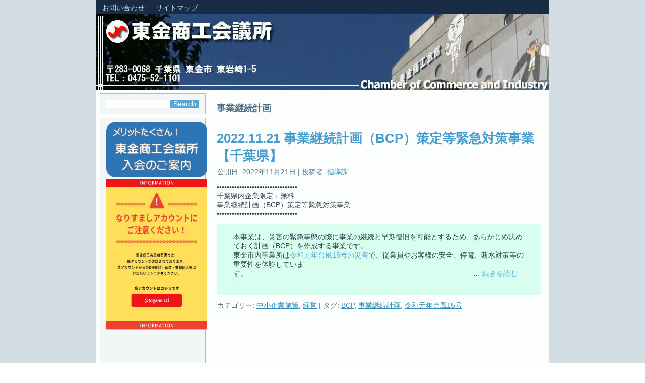

--- FILE ---
content_type: text/html; charset=UTF-8
request_url: http://www.togane-cci.or.jp/tag/%E4%BA%8B%E6%A5%AD%E7%B6%99%E7%B6%9A%E8%A8%88%E7%94%BB/
body_size: 11344
content:
<!DOCTYPE html>
<html lang="ja">
<head>
<meta charset="UTF-8" />
<!-- Created by Artisteer v4.3.0.60745 -->
<meta name="viewport" content="initial-scale = 1.0, maximum-scale = 1.0, user-scalable = no, width = device-width" />
<!--[if lt IE 9]><script src="/html5.js"></script><![endif]-->

<link rel="stylesheet" href="http://www.togane-cci.or.jp/wp-content/themes/cci_blue2015/style.css" media="screen" />
<link rel="pingback" href="http://www.togane-cci.or.jp/xmlrpc.php" />
<title>事業継続計画 &#8211; 東金商工会議所</title>
<meta name='robots' content='max-image-preview:large' />
<link rel="alternate" type="application/rss+xml" title="東金商工会議所 &raquo; フィード" href="http://www.togane-cci.or.jp/feed/" />
<link rel="alternate" type="application/rss+xml" title="東金商工会議所 &raquo; コメントフィード" href="http://www.togane-cci.or.jp/comments/feed/" />
<link rel="alternate" type="application/rss+xml" title="東金商工会議所 &raquo; 事業継続計画 タグのフィード" href="http://www.togane-cci.or.jp/tag/%e4%ba%8b%e6%a5%ad%e7%b6%99%e7%b6%9a%e8%a8%88%e7%94%bb/feed/" />
<script type="text/javascript">
/* <![CDATA[ */
window._wpemojiSettings = {"baseUrl":"https:\/\/s.w.org\/images\/core\/emoji\/15.0.3\/72x72\/","ext":".png","svgUrl":"https:\/\/s.w.org\/images\/core\/emoji\/15.0.3\/svg\/","svgExt":".svg","source":{"concatemoji":"http:\/\/www.togane-cci.or.jp\/wp-includes\/js\/wp-emoji-release.min.js?ver=6.5.7"}};
/*! This file is auto-generated */
!function(i,n){var o,s,e;function c(e){try{var t={supportTests:e,timestamp:(new Date).valueOf()};sessionStorage.setItem(o,JSON.stringify(t))}catch(e){}}function p(e,t,n){e.clearRect(0,0,e.canvas.width,e.canvas.height),e.fillText(t,0,0);var t=new Uint32Array(e.getImageData(0,0,e.canvas.width,e.canvas.height).data),r=(e.clearRect(0,0,e.canvas.width,e.canvas.height),e.fillText(n,0,0),new Uint32Array(e.getImageData(0,0,e.canvas.width,e.canvas.height).data));return t.every(function(e,t){return e===r[t]})}function u(e,t,n){switch(t){case"flag":return n(e,"\ud83c\udff3\ufe0f\u200d\u26a7\ufe0f","\ud83c\udff3\ufe0f\u200b\u26a7\ufe0f")?!1:!n(e,"\ud83c\uddfa\ud83c\uddf3","\ud83c\uddfa\u200b\ud83c\uddf3")&&!n(e,"\ud83c\udff4\udb40\udc67\udb40\udc62\udb40\udc65\udb40\udc6e\udb40\udc67\udb40\udc7f","\ud83c\udff4\u200b\udb40\udc67\u200b\udb40\udc62\u200b\udb40\udc65\u200b\udb40\udc6e\u200b\udb40\udc67\u200b\udb40\udc7f");case"emoji":return!n(e,"\ud83d\udc26\u200d\u2b1b","\ud83d\udc26\u200b\u2b1b")}return!1}function f(e,t,n){var r="undefined"!=typeof WorkerGlobalScope&&self instanceof WorkerGlobalScope?new OffscreenCanvas(300,150):i.createElement("canvas"),a=r.getContext("2d",{willReadFrequently:!0}),o=(a.textBaseline="top",a.font="600 32px Arial",{});return e.forEach(function(e){o[e]=t(a,e,n)}),o}function t(e){var t=i.createElement("script");t.src=e,t.defer=!0,i.head.appendChild(t)}"undefined"!=typeof Promise&&(o="wpEmojiSettingsSupports",s=["flag","emoji"],n.supports={everything:!0,everythingExceptFlag:!0},e=new Promise(function(e){i.addEventListener("DOMContentLoaded",e,{once:!0})}),new Promise(function(t){var n=function(){try{var e=JSON.parse(sessionStorage.getItem(o));if("object"==typeof e&&"number"==typeof e.timestamp&&(new Date).valueOf()<e.timestamp+604800&&"object"==typeof e.supportTests)return e.supportTests}catch(e){}return null}();if(!n){if("undefined"!=typeof Worker&&"undefined"!=typeof OffscreenCanvas&&"undefined"!=typeof URL&&URL.createObjectURL&&"undefined"!=typeof Blob)try{var e="postMessage("+f.toString()+"("+[JSON.stringify(s),u.toString(),p.toString()].join(",")+"));",r=new Blob([e],{type:"text/javascript"}),a=new Worker(URL.createObjectURL(r),{name:"wpTestEmojiSupports"});return void(a.onmessage=function(e){c(n=e.data),a.terminate(),t(n)})}catch(e){}c(n=f(s,u,p))}t(n)}).then(function(e){for(var t in e)n.supports[t]=e[t],n.supports.everything=n.supports.everything&&n.supports[t],"flag"!==t&&(n.supports.everythingExceptFlag=n.supports.everythingExceptFlag&&n.supports[t]);n.supports.everythingExceptFlag=n.supports.everythingExceptFlag&&!n.supports.flag,n.DOMReady=!1,n.readyCallback=function(){n.DOMReady=!0}}).then(function(){return e}).then(function(){var e;n.supports.everything||(n.readyCallback(),(e=n.source||{}).concatemoji?t(e.concatemoji):e.wpemoji&&e.twemoji&&(t(e.twemoji),t(e.wpemoji)))}))}((window,document),window._wpemojiSettings);
/* ]]> */
</script>
<style id='wp-emoji-styles-inline-css' type='text/css'>

	img.wp-smiley, img.emoji {
		display: inline !important;
		border: none !important;
		box-shadow: none !important;
		height: 1em !important;
		width: 1em !important;
		margin: 0 0.07em !important;
		vertical-align: -0.1em !important;
		background: none !important;
		padding: 0 !important;
	}
</style>
<link rel='stylesheet' id='wp-block-library-css' href='http://www.togane-cci.or.jp/wp-includes/css/dist/block-library/style.min.css?ver=6.5.7' type='text/css' media='all' />
<style id='classic-theme-styles-inline-css' type='text/css'>
/*! This file is auto-generated */
.wp-block-button__link{color:#fff;background-color:#32373c;border-radius:9999px;box-shadow:none;text-decoration:none;padding:calc(.667em + 2px) calc(1.333em + 2px);font-size:1.125em}.wp-block-file__button{background:#32373c;color:#fff;text-decoration:none}
</style>
<style id='global-styles-inline-css' type='text/css'>
body{--wp--preset--color--black: #000000;--wp--preset--color--cyan-bluish-gray: #abb8c3;--wp--preset--color--white: #ffffff;--wp--preset--color--pale-pink: #f78da7;--wp--preset--color--vivid-red: #cf2e2e;--wp--preset--color--luminous-vivid-orange: #ff6900;--wp--preset--color--luminous-vivid-amber: #fcb900;--wp--preset--color--light-green-cyan: #7bdcb5;--wp--preset--color--vivid-green-cyan: #00d084;--wp--preset--color--pale-cyan-blue: #8ed1fc;--wp--preset--color--vivid-cyan-blue: #0693e3;--wp--preset--color--vivid-purple: #9b51e0;--wp--preset--gradient--vivid-cyan-blue-to-vivid-purple: linear-gradient(135deg,rgba(6,147,227,1) 0%,rgb(155,81,224) 100%);--wp--preset--gradient--light-green-cyan-to-vivid-green-cyan: linear-gradient(135deg,rgb(122,220,180) 0%,rgb(0,208,130) 100%);--wp--preset--gradient--luminous-vivid-amber-to-luminous-vivid-orange: linear-gradient(135deg,rgba(252,185,0,1) 0%,rgba(255,105,0,1) 100%);--wp--preset--gradient--luminous-vivid-orange-to-vivid-red: linear-gradient(135deg,rgba(255,105,0,1) 0%,rgb(207,46,46) 100%);--wp--preset--gradient--very-light-gray-to-cyan-bluish-gray: linear-gradient(135deg,rgb(238,238,238) 0%,rgb(169,184,195) 100%);--wp--preset--gradient--cool-to-warm-spectrum: linear-gradient(135deg,rgb(74,234,220) 0%,rgb(151,120,209) 20%,rgb(207,42,186) 40%,rgb(238,44,130) 60%,rgb(251,105,98) 80%,rgb(254,248,76) 100%);--wp--preset--gradient--blush-light-purple: linear-gradient(135deg,rgb(255,206,236) 0%,rgb(152,150,240) 100%);--wp--preset--gradient--blush-bordeaux: linear-gradient(135deg,rgb(254,205,165) 0%,rgb(254,45,45) 50%,rgb(107,0,62) 100%);--wp--preset--gradient--luminous-dusk: linear-gradient(135deg,rgb(255,203,112) 0%,rgb(199,81,192) 50%,rgb(65,88,208) 100%);--wp--preset--gradient--pale-ocean: linear-gradient(135deg,rgb(255,245,203) 0%,rgb(182,227,212) 50%,rgb(51,167,181) 100%);--wp--preset--gradient--electric-grass: linear-gradient(135deg,rgb(202,248,128) 0%,rgb(113,206,126) 100%);--wp--preset--gradient--midnight: linear-gradient(135deg,rgb(2,3,129) 0%,rgb(40,116,252) 100%);--wp--preset--font-size--small: 13px;--wp--preset--font-size--medium: 20px;--wp--preset--font-size--large: 36px;--wp--preset--font-size--x-large: 42px;--wp--preset--spacing--20: 0.44rem;--wp--preset--spacing--30: 0.67rem;--wp--preset--spacing--40: 1rem;--wp--preset--spacing--50: 1.5rem;--wp--preset--spacing--60: 2.25rem;--wp--preset--spacing--70: 3.38rem;--wp--preset--spacing--80: 5.06rem;--wp--preset--shadow--natural: 6px 6px 9px rgba(0, 0, 0, 0.2);--wp--preset--shadow--deep: 12px 12px 50px rgba(0, 0, 0, 0.4);--wp--preset--shadow--sharp: 6px 6px 0px rgba(0, 0, 0, 0.2);--wp--preset--shadow--outlined: 6px 6px 0px -3px rgba(255, 255, 255, 1), 6px 6px rgba(0, 0, 0, 1);--wp--preset--shadow--crisp: 6px 6px 0px rgba(0, 0, 0, 1);}:where(.is-layout-flex){gap: 0.5em;}:where(.is-layout-grid){gap: 0.5em;}body .is-layout-flex{display: flex;}body .is-layout-flex{flex-wrap: wrap;align-items: center;}body .is-layout-flex > *{margin: 0;}body .is-layout-grid{display: grid;}body .is-layout-grid > *{margin: 0;}:where(.wp-block-columns.is-layout-flex){gap: 2em;}:where(.wp-block-columns.is-layout-grid){gap: 2em;}:where(.wp-block-post-template.is-layout-flex){gap: 1.25em;}:where(.wp-block-post-template.is-layout-grid){gap: 1.25em;}.has-black-color{color: var(--wp--preset--color--black) !important;}.has-cyan-bluish-gray-color{color: var(--wp--preset--color--cyan-bluish-gray) !important;}.has-white-color{color: var(--wp--preset--color--white) !important;}.has-pale-pink-color{color: var(--wp--preset--color--pale-pink) !important;}.has-vivid-red-color{color: var(--wp--preset--color--vivid-red) !important;}.has-luminous-vivid-orange-color{color: var(--wp--preset--color--luminous-vivid-orange) !important;}.has-luminous-vivid-amber-color{color: var(--wp--preset--color--luminous-vivid-amber) !important;}.has-light-green-cyan-color{color: var(--wp--preset--color--light-green-cyan) !important;}.has-vivid-green-cyan-color{color: var(--wp--preset--color--vivid-green-cyan) !important;}.has-pale-cyan-blue-color{color: var(--wp--preset--color--pale-cyan-blue) !important;}.has-vivid-cyan-blue-color{color: var(--wp--preset--color--vivid-cyan-blue) !important;}.has-vivid-purple-color{color: var(--wp--preset--color--vivid-purple) !important;}.has-black-background-color{background-color: var(--wp--preset--color--black) !important;}.has-cyan-bluish-gray-background-color{background-color: var(--wp--preset--color--cyan-bluish-gray) !important;}.has-white-background-color{background-color: var(--wp--preset--color--white) !important;}.has-pale-pink-background-color{background-color: var(--wp--preset--color--pale-pink) !important;}.has-vivid-red-background-color{background-color: var(--wp--preset--color--vivid-red) !important;}.has-luminous-vivid-orange-background-color{background-color: var(--wp--preset--color--luminous-vivid-orange) !important;}.has-luminous-vivid-amber-background-color{background-color: var(--wp--preset--color--luminous-vivid-amber) !important;}.has-light-green-cyan-background-color{background-color: var(--wp--preset--color--light-green-cyan) !important;}.has-vivid-green-cyan-background-color{background-color: var(--wp--preset--color--vivid-green-cyan) !important;}.has-pale-cyan-blue-background-color{background-color: var(--wp--preset--color--pale-cyan-blue) !important;}.has-vivid-cyan-blue-background-color{background-color: var(--wp--preset--color--vivid-cyan-blue) !important;}.has-vivid-purple-background-color{background-color: var(--wp--preset--color--vivid-purple) !important;}.has-black-border-color{border-color: var(--wp--preset--color--black) !important;}.has-cyan-bluish-gray-border-color{border-color: var(--wp--preset--color--cyan-bluish-gray) !important;}.has-white-border-color{border-color: var(--wp--preset--color--white) !important;}.has-pale-pink-border-color{border-color: var(--wp--preset--color--pale-pink) !important;}.has-vivid-red-border-color{border-color: var(--wp--preset--color--vivid-red) !important;}.has-luminous-vivid-orange-border-color{border-color: var(--wp--preset--color--luminous-vivid-orange) !important;}.has-luminous-vivid-amber-border-color{border-color: var(--wp--preset--color--luminous-vivid-amber) !important;}.has-light-green-cyan-border-color{border-color: var(--wp--preset--color--light-green-cyan) !important;}.has-vivid-green-cyan-border-color{border-color: var(--wp--preset--color--vivid-green-cyan) !important;}.has-pale-cyan-blue-border-color{border-color: var(--wp--preset--color--pale-cyan-blue) !important;}.has-vivid-cyan-blue-border-color{border-color: var(--wp--preset--color--vivid-cyan-blue) !important;}.has-vivid-purple-border-color{border-color: var(--wp--preset--color--vivid-purple) !important;}.has-vivid-cyan-blue-to-vivid-purple-gradient-background{background: var(--wp--preset--gradient--vivid-cyan-blue-to-vivid-purple) !important;}.has-light-green-cyan-to-vivid-green-cyan-gradient-background{background: var(--wp--preset--gradient--light-green-cyan-to-vivid-green-cyan) !important;}.has-luminous-vivid-amber-to-luminous-vivid-orange-gradient-background{background: var(--wp--preset--gradient--luminous-vivid-amber-to-luminous-vivid-orange) !important;}.has-luminous-vivid-orange-to-vivid-red-gradient-background{background: var(--wp--preset--gradient--luminous-vivid-orange-to-vivid-red) !important;}.has-very-light-gray-to-cyan-bluish-gray-gradient-background{background: var(--wp--preset--gradient--very-light-gray-to-cyan-bluish-gray) !important;}.has-cool-to-warm-spectrum-gradient-background{background: var(--wp--preset--gradient--cool-to-warm-spectrum) !important;}.has-blush-light-purple-gradient-background{background: var(--wp--preset--gradient--blush-light-purple) !important;}.has-blush-bordeaux-gradient-background{background: var(--wp--preset--gradient--blush-bordeaux) !important;}.has-luminous-dusk-gradient-background{background: var(--wp--preset--gradient--luminous-dusk) !important;}.has-pale-ocean-gradient-background{background: var(--wp--preset--gradient--pale-ocean) !important;}.has-electric-grass-gradient-background{background: var(--wp--preset--gradient--electric-grass) !important;}.has-midnight-gradient-background{background: var(--wp--preset--gradient--midnight) !important;}.has-small-font-size{font-size: var(--wp--preset--font-size--small) !important;}.has-medium-font-size{font-size: var(--wp--preset--font-size--medium) !important;}.has-large-font-size{font-size: var(--wp--preset--font-size--large) !important;}.has-x-large-font-size{font-size: var(--wp--preset--font-size--x-large) !important;}
.wp-block-navigation a:where(:not(.wp-element-button)){color: inherit;}
:where(.wp-block-post-template.is-layout-flex){gap: 1.25em;}:where(.wp-block-post-template.is-layout-grid){gap: 1.25em;}
:where(.wp-block-columns.is-layout-flex){gap: 2em;}:where(.wp-block-columns.is-layout-grid){gap: 2em;}
.wp-block-pullquote{font-size: 1.5em;line-height: 1.6;}
</style>
<style id='akismet-widget-style-inline-css' type='text/css'>

			.a-stats {
				--akismet-color-mid-green: #357b49;
				--akismet-color-white: #fff;
				--akismet-color-light-grey: #f6f7f7;

				max-width: 350px;
				width: auto;
			}

			.a-stats * {
				all: unset;
				box-sizing: border-box;
			}

			.a-stats strong {
				font-weight: 600;
			}

			.a-stats a.a-stats__link,
			.a-stats a.a-stats__link:visited,
			.a-stats a.a-stats__link:active {
				background: var(--akismet-color-mid-green);
				border: none;
				box-shadow: none;
				border-radius: 8px;
				color: var(--akismet-color-white);
				cursor: pointer;
				display: block;
				font-family: -apple-system, BlinkMacSystemFont, 'Segoe UI', 'Roboto', 'Oxygen-Sans', 'Ubuntu', 'Cantarell', 'Helvetica Neue', sans-serif;
				font-weight: 500;
				padding: 12px;
				text-align: center;
				text-decoration: none;
				transition: all 0.2s ease;
			}

			/* Extra specificity to deal with TwentyTwentyOne focus style */
			.widget .a-stats a.a-stats__link:focus {
				background: var(--akismet-color-mid-green);
				color: var(--akismet-color-white);
				text-decoration: none;
			}

			.a-stats a.a-stats__link:hover {
				filter: brightness(110%);
				box-shadow: 0 4px 12px rgba(0, 0, 0, 0.06), 0 0 2px rgba(0, 0, 0, 0.16);
			}

			.a-stats .count {
				color: var(--akismet-color-white);
				display: block;
				font-size: 1.5em;
				line-height: 1.4;
				padding: 0 13px;
				white-space: nowrap;
			}
		
</style>
<link rel='stylesheet' id='wp-pagenavi-css' href='http://www.togane-cci.or.jp/wp-content/plugins/wp-pagenavi/pagenavi-css.css?ver=2.70' type='text/css' media='all' />
<!--[if lte IE 7]>
<link rel='stylesheet' id='style.ie7.css-css' href='http://www.togane-cci.or.jp/wp-content/themes/cci_blue2015/style.ie7.css?ver=6.5.7' type='text/css' media='screen' />
<![endif]-->
<link rel='stylesheet' id='style.responsive.css-css' href='http://www.togane-cci.or.jp/wp-content/themes/cci_blue2015/style.responsive.css?ver=6.5.7' type='text/css' media='all' />
<script type="text/javascript" src="http://www.togane-cci.or.jp/wp-content/themes/cci_blue2015/jquery.js?ver=6.5.7" id="jquery-js"></script>
<script type="text/javascript" src="http://www.togane-cci.or.jp/wp-content/themes/cci_blue2015/jquery-migrate-1.1.1.js?ver=6.5.7" id="jquery_migrate-js"></script>
<script type="text/javascript" src="http://www.togane-cci.or.jp/wp-content/themes/cci_blue2015/script.js?ver=6.5.7" id="script.js-js"></script>
<script type="text/javascript" src="http://www.togane-cci.or.jp/wp-content/themes/cci_blue2015/script.responsive.js?ver=6.5.7" id="script.responsive.js-js"></script>
<link rel="https://api.w.org/" href="http://www.togane-cci.or.jp/wp-json/" /><link rel="alternate" type="application/json" href="http://www.togane-cci.or.jp/wp-json/wp/v2/tags/161" /><link rel="EditURI" type="application/rsd+xml" title="RSD" href="http://www.togane-cci.or.jp/xmlrpc.php?rsd" />
<style>
		#category-posts-7-internal ul {padding: 0;}
#category-posts-7-internal .cat-post-item img {max-width: initial; max-height: initial; margin: initial;}
#category-posts-7-internal .cat-post-author {margin-bottom: 0;}
#category-posts-7-internal .cat-post-thumbnail {margin: 5px 10px 5px 0;}
#category-posts-7-internal .cat-post-item:before {content: ""; clear: both;}
#category-posts-7-internal .cat-post-excerpt-more {display: inline-block;}
#category-posts-7-internal .cat-post-item {list-style: none; margin: 3px 0 10px; padding: 3px 0;}
#category-posts-7-internal .cat-post-current .cat-post-title {font-weight: bold; text-transform: uppercase;}
#category-posts-7-internal [class*=cat-post-tax] {font-size: 0.85em;}
#category-posts-7-internal [class*=cat-post-tax] * {display:inline-block;}
#category-posts-7-internal .cat-post-item a:after {content: ""; display: table;	clear: both;}
#category-posts-7-internal .cat-post-item .cat-post-title {overflow: hidden;text-overflow: ellipsis;white-space: initial;display: -webkit-box;-webkit-line-clamp: 2;-webkit-box-orient: vertical;padding-bottom: 0 !important;}
#category-posts-7-internal .cat-post-item a:after {content: ""; clear: both;}
#category-posts-7-internal .cat-post-thumbnail {display:block; float:left; margin:5px 10px 5px 0;}
#category-posts-7-internal .cat-post-crop {overflow:hidden;display:block;}
#category-posts-7-internal p {margin:5px 0 0 0}
#category-posts-7-internal li > div {margin:5px 0 0 0; clear:both;}
#category-posts-7-internal .dashicons {vertical-align:middle;}
#category-posts-7-internal .cat-post-thumbnail .cat-post-crop img {height: 150px;}
#category-posts-7-internal .cat-post-thumbnail .cat-post-crop img {width: 150px;}
#category-posts-7-internal .cat-post-thumbnail .cat-post-crop img {object-fit: cover; max-width: 100%; display: block;}
#category-posts-7-internal .cat-post-thumbnail .cat-post-crop-not-supported img {width: 100%;}
#category-posts-7-internal .cat-post-thumbnail {max-width:100%;}
#category-posts-7-internal .cat-post-item img {margin: initial;}
#category-posts-7 .categoryPosts-loadmore {text-align:center;margin-top:10px}
#category-posts-9-internal ul {padding: 0;}
#category-posts-9-internal .cat-post-item img {max-width: initial; max-height: initial; margin: initial;}
#category-posts-9-internal .cat-post-author {margin-bottom: 0;}
#category-posts-9-internal .cat-post-thumbnail {margin: 5px 10px 5px 0;}
#category-posts-9-internal .cat-post-item:before {content: ""; clear: both;}
#category-posts-9-internal .cat-post-excerpt-more {display: inline-block;}
#category-posts-9-internal .cat-post-item {list-style: none; margin: 3px 0 10px; padding: 3px 0;}
#category-posts-9-internal .cat-post-current .cat-post-title {font-weight: bold; text-transform: uppercase;}
#category-posts-9-internal [class*=cat-post-tax] {font-size: 0.85em;}
#category-posts-9-internal [class*=cat-post-tax] * {display:inline-block;}
#category-posts-9-internal .cat-post-item a:after {content: ""; display: table;	clear: both;}
#category-posts-9-internal .cat-post-item .cat-post-title {overflow: hidden;text-overflow: ellipsis;white-space: initial;display: -webkit-box;-webkit-line-clamp: 2;-webkit-box-orient: vertical;padding-bottom: 0 !important;}
#category-posts-9-internal .cat-post-item a:after {content: ""; clear: both;}
#category-posts-9-internal .cat-post-thumbnail {display:block; float:left; margin:5px 10px 5px 0;}
#category-posts-9-internal .cat-post-crop {overflow:hidden;display:block;}
#category-posts-9-internal p {margin:5px 0 0 0}
#category-posts-9-internal li > div {margin:5px 0 0 0; clear:both;}
#category-posts-9-internal .dashicons {vertical-align:middle;}
#category-posts-9-internal .cat-post-thumbnail .cat-post-crop img {height: 150px;}
#category-posts-9-internal .cat-post-thumbnail .cat-post-crop img {width: 150px;}
#category-posts-9-internal .cat-post-thumbnail .cat-post-crop img {object-fit: cover; max-width: 100%; display: block;}
#category-posts-9-internal .cat-post-thumbnail .cat-post-crop-not-supported img {width: 100%;}
#category-posts-9-internal .cat-post-thumbnail {max-width:100%;}
#category-posts-9-internal .cat-post-item img {margin: initial;}
#category-posts-9 .categoryPosts-loadmore {text-align:center;margin-top:10px}
#category-posts-18-internal ul {padding: 0;}
#category-posts-18-internal .cat-post-item img {max-width: initial; max-height: initial; margin: initial;}
#category-posts-18-internal .cat-post-author {margin-bottom: 0;}
#category-posts-18-internal .cat-post-thumbnail {margin: 5px 10px 5px 0;}
#category-posts-18-internal .cat-post-item:before {content: ""; clear: both;}
#category-posts-18-internal .cat-post-excerpt-more {display: inline-block;}
#category-posts-18-internal .cat-post-item {list-style: none; margin: 3px 0 10px; padding: 3px 0;}
#category-posts-18-internal .cat-post-current .cat-post-title {font-weight: bold; text-transform: uppercase;}
#category-posts-18-internal [class*=cat-post-tax] {font-size: 0.85em;}
#category-posts-18-internal [class*=cat-post-tax] * {display:inline-block;}
#category-posts-18-internal .cat-post-item a:after {content: ""; display: table;	clear: both;}
#category-posts-18-internal .cat-post-item .cat-post-title {overflow: hidden;text-overflow: ellipsis;white-space: initial;display: -webkit-box;-webkit-line-clamp: 2;-webkit-box-orient: vertical;padding-bottom: 0 !important;}
#category-posts-18-internal .cat-post-item a:after {content: ""; clear: both;}
#category-posts-18-internal .cat-post-thumbnail {display:block; float:left; margin:5px 10px 5px 0;}
#category-posts-18-internal .cat-post-crop {overflow:hidden;display:block;}
#category-posts-18-internal p {margin:5px 0 0 0}
#category-posts-18-internal li > div {margin:5px 0 0 0; clear:both;}
#category-posts-18-internal .dashicons {vertical-align:middle;}
#category-posts-18-internal .cat-post-thumbnail .cat-post-crop img {height: 150px;}
#category-posts-18-internal .cat-post-thumbnail .cat-post-crop img {width: 150px;}
#category-posts-18-internal .cat-post-thumbnail .cat-post-crop img {object-fit: cover; max-width: 100%; display: block;}
#category-posts-18-internal .cat-post-thumbnail .cat-post-crop-not-supported img {width: 100%;}
#category-posts-18-internal .cat-post-thumbnail {max-width:100%;}
#category-posts-18-internal .cat-post-item img {margin: initial;}
#category-posts-18 .categoryPosts-loadmore {text-align:center;margin-top:10px}
#category-posts-24-internal ul {padding: 0;}
#category-posts-24-internal .cat-post-item img {max-width: initial; max-height: initial; margin: initial;}
#category-posts-24-internal .cat-post-author {margin-bottom: 0;}
#category-posts-24-internal .cat-post-thumbnail {margin: 5px 10px 5px 0;}
#category-posts-24-internal .cat-post-item:before {content: ""; clear: both;}
#category-posts-24-internal .cat-post-excerpt-more {display: inline-block;}
#category-posts-24-internal .cat-post-item {list-style: none; margin: 3px 0 10px; padding: 3px 0;}
#category-posts-24-internal .cat-post-current .cat-post-title {font-weight: bold; text-transform: uppercase;}
#category-posts-24-internal [class*=cat-post-tax] {font-size: 0.85em;}
#category-posts-24-internal [class*=cat-post-tax] * {display:inline-block;}
#category-posts-24-internal .cat-post-item a:after {content: ""; display: table;	clear: both;}
#category-posts-24-internal .cat-post-item .cat-post-title {overflow: hidden;text-overflow: ellipsis;white-space: initial;display: -webkit-box;-webkit-line-clamp: 2;-webkit-box-orient: vertical;padding-bottom: 0 !important;}
#category-posts-24-internal .cat-post-item a:after {content: ""; clear: both;}
#category-posts-24-internal .cat-post-thumbnail {display:block; float:left; margin:5px 10px 5px 0;}
#category-posts-24-internal .cat-post-crop {overflow:hidden;display:block;}
#category-posts-24-internal p {margin:5px 0 0 0}
#category-posts-24-internal li > div {margin:5px 0 0 0; clear:both;}
#category-posts-24-internal .dashicons {vertical-align:middle;}
#category-posts-24-internal .cat-post-thumbnail .cat-post-crop img {height: 150px;}
#category-posts-24-internal .cat-post-thumbnail .cat-post-crop img {width: 150px;}
#category-posts-24-internal .cat-post-thumbnail .cat-post-crop img {object-fit: cover; max-width: 100%; display: block;}
#category-posts-24-internal .cat-post-thumbnail .cat-post-crop-not-supported img {width: 100%;}
#category-posts-24-internal .cat-post-thumbnail {max-width:100%;}
#category-posts-24-internal .cat-post-item img {margin: initial;}
#category-posts-24 .categoryPosts-loadmore {text-align:center;margin-top:10px}
#category-posts-25-internal ul {padding: 0;}
#category-posts-25-internal .cat-post-item img {max-width: initial; max-height: initial; margin: initial;}
#category-posts-25-internal .cat-post-author {margin-bottom: 0;}
#category-posts-25-internal .cat-post-thumbnail {margin: 5px 10px 5px 0;}
#category-posts-25-internal .cat-post-item:before {content: ""; clear: both;}
#category-posts-25-internal .cat-post-excerpt-more {display: inline-block;}
#category-posts-25-internal .cat-post-item {list-style: none; margin: 3px 0 10px; padding: 3px 0;}
#category-posts-25-internal .cat-post-current .cat-post-title {font-weight: bold; text-transform: uppercase;}
#category-posts-25-internal [class*=cat-post-tax] {font-size: 0.85em;}
#category-posts-25-internal [class*=cat-post-tax] * {display:inline-block;}
#category-posts-25-internal .cat-post-item a:after {content: ""; display: table;	clear: both;}
#category-posts-25-internal .cat-post-item .cat-post-title {overflow: hidden;text-overflow: ellipsis;white-space: initial;display: -webkit-box;-webkit-line-clamp: 2;-webkit-box-orient: vertical;padding-bottom: 0 !important;}
#category-posts-25-internal .cat-post-item a:after {content: ""; clear: both;}
#category-posts-25-internal .cat-post-thumbnail {display:block; float:left; margin:5px 10px 5px 0;}
#category-posts-25-internal .cat-post-crop {overflow:hidden;display:block;}
#category-posts-25-internal p {margin:5px 0 0 0}
#category-posts-25-internal li > div {margin:5px 0 0 0; clear:both;}
#category-posts-25-internal .dashicons {vertical-align:middle;}
#category-posts-25-internal .cat-post-thumbnail .cat-post-crop img {height: 150px;}
#category-posts-25-internal .cat-post-thumbnail .cat-post-crop img {width: 150px;}
#category-posts-25-internal .cat-post-thumbnail .cat-post-crop img {object-fit: cover; max-width: 100%; display: block;}
#category-posts-25-internal .cat-post-thumbnail .cat-post-crop-not-supported img {width: 100%;}
#category-posts-25-internal .cat-post-thumbnail {max-width:100%;}
#category-posts-25-internal .cat-post-item img {margin: initial;}
#category-posts-25 .categoryPosts-loadmore {text-align:center;margin-top:10px}
#category-posts-26-internal ul {padding: 0;}
#category-posts-26-internal .cat-post-item img {max-width: initial; max-height: initial; margin: initial;}
#category-posts-26-internal .cat-post-author {margin-bottom: 0;}
#category-posts-26-internal .cat-post-thumbnail {margin: 5px 10px 5px 0;}
#category-posts-26-internal .cat-post-item:before {content: ""; clear: both;}
#category-posts-26-internal .cat-post-excerpt-more {display: inline-block;}
#category-posts-26-internal .cat-post-item {list-style: none; margin: 3px 0 10px; padding: 3px 0;}
#category-posts-26-internal .cat-post-current .cat-post-title {font-weight: bold; text-transform: uppercase;}
#category-posts-26-internal [class*=cat-post-tax] {font-size: 0.85em;}
#category-posts-26-internal [class*=cat-post-tax] * {display:inline-block;}
#category-posts-26-internal .cat-post-item a:after {content: ""; display: table;	clear: both;}
#category-posts-26-internal .cat-post-item .cat-post-title {overflow: hidden;text-overflow: ellipsis;white-space: initial;display: -webkit-box;-webkit-line-clamp: 2;-webkit-box-orient: vertical;padding-bottom: 0 !important;}
#category-posts-26-internal .cat-post-item a:after {content: ""; clear: both;}
#category-posts-26-internal .cat-post-thumbnail {display:block; float:left; margin:5px 10px 5px 0;}
#category-posts-26-internal .cat-post-crop {overflow:hidden;display:block;}
#category-posts-26-internal p {margin:5px 0 0 0}
#category-posts-26-internal li > div {margin:5px 0 0 0; clear:both;}
#category-posts-26-internal .dashicons {vertical-align:middle;}
#category-posts-26-internal .cat-post-thumbnail .cat-post-crop img {height: 150px;}
#category-posts-26-internal .cat-post-thumbnail .cat-post-crop img {width: 150px;}
#category-posts-26-internal .cat-post-thumbnail .cat-post-crop img {object-fit: cover; max-width: 100%; display: block;}
#category-posts-26-internal .cat-post-thumbnail .cat-post-crop-not-supported img {width: 100%;}
#category-posts-26-internal .cat-post-thumbnail {max-width:100%;}
#category-posts-26-internal .cat-post-item img {margin: initial;}
#category-posts-26 .categoryPosts-loadmore {text-align:center;margin-top:10px}
</style>
		
<link rel="stylesheet" href="http://www.togane-cci.or.jp/wp-content/plugins/count-per-day/counter.css" type="text/css" />
<link rel="shortcut icon" href="http://www.togane-cci.or.jp/wp-content/themes/cci_blue2015/favicon.ico" />


<link rel='home' href='http://www.togane-cci.or.jp/' />
<!-- Dynamic Widgets by QURL loaded - http://www.dynamic-widgets.com //-->
</head>
<body class="archive tag tag-161">

<div id="art-main">
    <div class="art-sheet clearfix">
<nav class="art-nav">
    
<ul class="art-hmenu menu-15">
	<li class="menu-item-718"><a title="お問い合わせ" href="http://www.togane-cci.or.jp/contactform/">お問い合わせ</a>
	</li>
	<li class="menu-item-770"><a title="サイトマップ" href="http://www.togane-cci.or.jp/sitemap3/">サイトマップ</a>
	</li>
</ul>
 
    </nav>
<header class="art-header clickable">

    <div class="art-shapes">
        
            </div>






                
                    
</header>

<div class="art-layout-wrapper">
                <div class="art-content-layout">
                    <div class="art-content-layout-row">
                        

<div class="art-layout-cell art-sidebar1"><div  id="search-2" class="art-block widget widget_search  clearfix">
        <div class="art-blockcontent"><form class="art-search" method="get" name="searchform" action="http://www.togane-cci.or.jp/">
	<input name="s" type="text" value="" />
	<input class="art-search-button" type="submit" value="Search" />
</form></div>
</div><div  id="block-3" class="art-block widget widget_block  clearfix">
        <div class="art-blockcontent"><p></p>
<p></p><center>
    <font color="red">
        <strong>
            
            <!--東金商工会議所入会について--><p></p>
<p>
                <a href="https://www.togane-cci.or.jp/entry01/" target="_blank_"><img loading="lazy" decoding="async" class="alignnone size-full wp-image-4236" src="http://www.togane-cci.or.jp/wp-content/uploads/2021/09/entry01.gif" alt="" width="200" height="110"></a>
            </p>

<p>            <!--東金の日--></p>
<p>
                            <a href="https://www.togane-cci.or.jp/2025/10/instagram_tyuuikanki/" target="_blank_"><img loading="lazy" decoding="async" class="alignnone size-full wp-image-4236" src="https://www.togane-cci.or.jp/wp-content/uploads/2025/10/tyuui_kanki20251003.jpg" alt="" width="200" height="300"></a>
                        </p>

 <!--とうがねの日--><p>

<iframe src="//www.youtube.com/embed/awSZ_Trv8V4" width="100%" 　height="100%" frameborder="0" allowfullscreen></iframe>

「１０日金曜日は東金の日」<br>登録証伝達式 動画公開中！
</p>
<p>            <!--企業ガイド--></p>
<p>
                <a href="https://sites.google.com/view/togane-guide/" target="_blank_"><img loading="lazy" decoding="async" class="alignnone size-full wp-image-4236" src="http://www.togane-cci.or.jp/wp-content/uploads/2022/04/corp.jpg" alt="" width="200" height="110"></a>
            </p>
<p>            <!--フォトキャンペーン--></p>
<p>
                <a href="https://photo.toganecci.com/" target="_blank_"><img loading="lazy" decoding="async" class="alignnone size-full wp-image-4236" src="http://www.togane-cci.or.jp/wp-content/uploads/2022/10/photoc.png" alt="" width="200" height="100"></a>
            </p>
<p>            <!--飲食店サイト--></p>
<p>
                <a href="https://eat.toganecci.com/" target="_blank_"><img loading="lazy" decoding="async" class="alignnone size-full wp-image-4236" src="http://www.togane-cci.or.jp/wp-content/uploads/2022/04/inshoku.png" alt="" width="200" height="100"></a>
            </p>
<p>            <!--SDGs--></p>
<p>
                <a href="http://www.togane-cci.or.jp/wp-content/uploads/2022/02/touganesdgs.pdf" target="_blank_"><img loading="lazy" decoding="async" class="alignnone size-full wp-image-4236" src="http://www.togane-cci.or.jp/wp-content/uploads/2022/02/sdgs.jpg" alt="" width="200" height="46"></a>
            </p>

</strong></font><p></p>
<p></p></center><p></p></div>
</div><div  id="custom_html-2" class="art-block widget_text widget widget_custom_html  clearfix">
        <div class="art-blockheader">
            <div class="t">公式ＳＮＳ</div>
        </div><div class="art-blockcontent"><div class="textwidget custom-html-widget"><div align=center>
<a href="https://www.instagram.com/togane.cci/" target="_blank_" rel="noopener"><img class="alignnone size-full wp-image-4236" src="http://www.togane-cci.or.jp/wp-content/uploads/2017/07/instagramm.png" alt="" width="50" height="50" /></a>

<a href="https://twitter.com/togane_cci" target="_blank_" rel="noopener"><img class="alignnone size-full wp-image-4235" src="http://www.togane-cci.or.jp/wp-content/uploads/2017/07/twitterlogo2.png" alt="" width="50" height="50" /></a>


<a href="https://www.facebook.com/toganecci/"><img class="size-full wp-image-4336" src="http://www.togane-cci.or.jp/wp-content/uploads/2017/09/33333.png" alt="" width="50" height="50" /></a></div></div></div>
</div><div  id="vmenuwidget-2" class="art-vmenublock clearfix">
        <div class="art-vmenublockcontent">
<ul class="art-vmenu">
	<li class="menu-item-8"><a title="東金商工会議所トップへ戻る" href="http://www.togane-cci.or.jp">ホーム</a>
	</li>
	<li class="menu-item-719"><a title="会議所とは" href="http://www.togane-cci.or.jp/about-cci/">会議所とは</a>
	</li>
	<li class="menu-item-4722"><a title="WEB広報紙「wizＵ」" href="http://www.togane-cci.or.jp/wizu/">WEB広報紙「wizＵ」</a>
	</li>
	<li class="menu-item-14011"><a title="東金市イベントカレンダー" href="http://www.togane-cci.or.jp/toganecity_event_calendar/">東金市イベントカレンダー</a>
	</li>
	<li class="menu-item-720"><a title="検定情報" href="http://www.togane-cci.or.jp/kentei-top/">検定情報</a>
	<ul>
		<li class="menu-item-724"><a title="合格発表" href="http://www.togane-cci.or.jp/goukaku/">合格発表</a>
		</li>
		<li class="menu-item-730"><a title="簿記検定" href="http://www.togane-cci.or.jp/boki/">簿記検定</a>
		</li>
		<li class="menu-item-729"><a title="珠算検定" href="http://www.togane-cci.or.jp/syuzan/">珠算検定</a>
		</li>
		<li class="menu-item-728"><a title="リテールマーケティング検定（販売士検定）" href="http://www.togane-cci.or.jp/hanbaishi/">リテールマーケティング検定（販売士検定）</a>
		</li>
		<li class="menu-item-727"><a title="カラーコーディネーター検定" href="http://www.togane-cci.or.jp/color/">カラーコーディネーター検定</a>
		</li>
		<li class="menu-item-731"><a title="福祉住環境コーディネーター検定" href="http://www.togane-cci.or.jp/hukushi-test/">福祉住環境ｺｰﾃﾞｨﾈｰﾀｰ検定</a>
		</li>
		<li class="menu-item-726"><a title="ビジネス実務法務検定" href="http://www.togane-cci.or.jp/business-test/">ビジネス実務法務検定</a>
		</li>
		<li class="menu-item-725"><a title="ｅｃｏ検定（環境社会検定試験）" href="http://www.togane-cci.or.jp/eco-test/">ｅｃｏ検定（環境社会検定試験）</a>
		</li>
	</ul>
	</li>
	<li class="menu-item-721"><a title="会館利用について・料金" href="http://www.togane-cci.or.jp/hall-use-guide/">会館利用について・料金</a>
	<ul>
		<li class="menu-item-734"><a title="商工会館利用規約・申込書" href="http://www.togane-cci.or.jp/kaikankiyaku/">商工会館利用規約・申込書</a>
		</li>
	</ul>
	</li>
	<li class="menu-item-732"><a title="経営・金融・労働・共済情報" href="http://www.togane-cci.or.jp/soudan/">経営・金融・労働・共済情報</a>
	<ul>
		<li class="menu-item-738"><a title="経営相談" href="http://www.togane-cci.or.jp/%e7%b5%8c%e5%96%b6%e6%83%85%e5%a0%b1/">経営相談</a>
		</li>
		<li class="menu-item-742"><a title="金融情報" href="http://www.togane-cci.or.jp/soudan/kinyu/">金融情報</a>
		<ul>
			<li class="menu-item-733"><a title="日本政策金融公庫" href="http://www.togane-cci.or.jp/jfc/">日本政策金融公庫</a>
			</li>
			<li class="menu-item-737"><a title="千葉県融資制度" href="http://www.togane-cci.or.jp/ken-kinnyu/">千葉県融資制度</a>
			</li>
			<li class="menu-item-735"><a title="金融" href="http://www.togane-cci.or.jp/yotaku/">東金市中小企業資金融資</a>
			</li>
		</ul>
		</li>
		<li class="menu-item-1038"><a title="創業相談" href="http://www.togane-cci.or.jp/kaigyou/">創業相談</a>
		</li>
		<li class="menu-item-1036"><a title="税務相談" href="http://www.togane-cci.or.jp/zeimu/">税務相談</a>
		</li>
		<li class="menu-item-739"><a title="労働保険" href="http://www.togane-cci.or.jp/roudo/">労働保険</a>
		</li>
		<li class="menu-item-723"><a title="小規模企業共済" href="http://www.togane-cci.or.jp/syoukibokigyou-kyousai/">小規模企業共済</a>
		</li>
		<li class="menu-item-1042"><a title="セーフティネット共済（倒産防止共済）" href="http://www.togane-cci.or.jp/safe-kyousai/">セーフティネット共済（倒産防止共済）</a>
		</li>
		<li class="menu-item-11736"><a title="さわやか共済・特定退職金共済" href="http://www.togane-cci.or.jp/axa/">さわやか共済・特定退職金共済</a>
		</li>
		<li class="menu-item-1037"><a title="貿易証明" href="http://www.togane-cci.or.jp/boueki/">貿易証明</a>
		</li>
		<li class="menu-item-1034"><a title="JANコード・GS1コード" href="http://www.togane-cci.or.jp/soudan/jan-cod/">JANコード・GS1コード</a>
		</li>
	</ul>
	</li>
	<li class="menu-item-2656"><a title="インターネットメディア局YASSAWAVE" href="http://www.yassawave.com">インターネットメディア局YASSAWAVE</a>
	</li>
	<li class="menu-item-740"><a title="交通アクセス" href="http://www.togane-cci.or.jp/map/">交通アクセス</a>
	</li>
</ul>
</div>
</div><div  id="categories-2" class="art-block widget widget_categories  clearfix">
        <div class="art-blockheader">
            <div class="t">カテゴリー</div>
        </div><div class="art-blockcontent"><form action="http://www.togane-cci.or.jp" method="get"><label class="screen-reader-text" for="cat">カテゴリー</label><select  name='cat' id='cat' class='postform'>
	<option value='-1'>カテゴリーを選択</option>
	<option class="level-0" value="292">bcp</option>
	<option class="level-0" value="30">その他</option>
	<option class="level-0" value="3">まちづくり</option>
	<option class="level-0" value="23">イベント</option>
	<option class="level-0" value="33">コロナ関連</option>
	<option class="level-0" value="4">セミナー</option>
	<option class="level-0" value="28">中小企業施策</option>
	<option class="level-0" value="467">事業承継</option>
	<option class="level-0" value="341">制度改正</option>
	<option class="level-0" value="77">創業</option>
	<option class="level-0" value="5">労務</option>
	<option class="level-0" value="284">持続化補助金</option>
	<option class="level-0" value="1">未分類</option>
	<option class="level-0" value="7">検定</option>
	<option class="level-0" value="24">消費税</option>
	<option class="level-0" value="516">生産性向上</option>
	<option class="level-0" value="8">税務</option>
	<option class="level-0" value="9">経営</option>
	<option class="level-0" value="27">補助金・助成金</option>
	<option class="level-0" value="10">観光</option>
	<option class="level-0" value="11">販路開拓</option>
	<option class="level-0" value="12">金融</option>
</select>
</form><script type="text/javascript">
/* <![CDATA[ */

(function() {
	var dropdown = document.getElementById( "cat" );
	function onCatChange() {
		if ( dropdown.options[ dropdown.selectedIndex ].value > 0 ) {
			dropdown.parentNode.submit();
		}
	}
	dropdown.onchange = onCatChange;
})();

/* ]]> */
</script>
</div>
</div><div  id="text-2" class="art-block widget widget_text  clearfix">
        <div class="art-blockheader">
            <div class="t">東金商工会議所</div>
        </div><div class="art-blockcontent">			<div class="textwidget"><p>〒283-0068<br />
千葉県東金市東岩崎1-5<br />
TEL      0475-52-1101<br />
FAX     0475-52-1105<br />
MAIL   info@togane-cci.or.jp</p>
</div>
		</div>
</div></div>
                        <div class="art-layout-cell art-content">
							<article class="art-post art-article  breadcrumbs" style="">
                                                                                                <div class="art-postcontent clearfix"><h4>事業継続計画</h4></div>
                                                

</article>
		<article id="post-11677"  class="art-post art-article  post-11677 post type-post status-publish format-standard hentry category-28 category-management tag-bcp tag-161 tag-162" style="">
                                <h1 class="art-postheader entry-title"><a href="http://www.togane-cci.or.jp/2022/11/2022chiba_bcp/" rel="bookmark" title="2022.11.21 事業継続計画（BCP）策定等緊急対策事業【千葉県】">2022.11.21 事業継続計画（BCP）策定等緊急対策事業【千葉県】</a></h1>                                                <div class="art-postheadericons art-metadata-icons"><span class="art-postdateicon"><span class="date">公開日:</span> <span class="entry-date updated" title="4:10 PM">2022年11月21日</span></span> | <span class="art-postauthoricon"><span class="author">投稿者:</span> <span class="author vcard"><a class="url fn n" href="http://www.togane-cci.or.jp/author/isaka/" title="指導課 の投稿をすべて表示">指導課</a></span></span></div>                <div class="art-postcontent clearfix">
<p>••••••••••••••••••••••••••••••••<br />千葉県内企業限定：無料<br />事業継続計画（BCP）策定等緊急対策事業<br />••••••••••••••••••••••••••••••••</p>



<p class="has-background" style="background-color:#d8fef0">本事業は、災害の緊急事態の際に事業の継続と早期復旧を可能とするため、あらかじめ決めておく計画（BCP）を作成する事業です。<br />東金市内事業所は<a rel="noreferrer noopener" href="https://www.city.togane.chiba.jp/cmsfiles/contents/0000007/7753/saigaitaiou_kensyo.pdf" target="_blank">令和元年台風15号の災害</a>で、従業員やお客様の安全、停電、断水対策等の重要性を体験しています。　　　　　　　　　　　　　　　　　　　　　　　　　　　　　　　　&hellip; <a class="more-link" href="http://www.togane-cci.or.jp/2022/11/2022chiba_bcp/">続きを読む <span class="meta-nav">&rarr;</span></a></p></div>
                                <div class="art-postfootericons art-metadata-icons"><span class="art-postcategoryicon"><span class="categories">カテゴリー:</span> <a href="http://www.togane-cci.or.jp/category/%e4%b8%ad%e5%b0%8f%e4%bc%81%e6%a5%ad%e6%96%bd%e7%ad%96/" rel="category tag">中小企業施策</a>, <a href="http://www.togane-cci.or.jp/category/management/" rel="category tag">経営</a></span> | <span class="art-posttagicon"><span class="tags">タグ:</span> <a href="http://www.togane-cci.or.jp/tag/bcp/" rel="tag">BCP</a>, <a href="http://www.togane-cci.or.jp/tag/%e4%ba%8b%e6%a5%ad%e7%b6%99%e7%b6%9a%e8%a8%88%e7%94%bb/" rel="tag">事業継続計画</a>, <a href="http://www.togane-cci.or.jp/tag/%e4%bb%a4%e5%92%8c%e5%85%83%e5%b9%b4%e5%8f%b0%e9%a2%a815%e5%8f%b7/" rel="tag">令和元年台風15号</a></span></div>                

</article>
				
                        </div>
                    </div>
                </div>
            </div><footer class="art-footer"><div class="art-footer-text">
<p><a href=".">東金商工会議所</a> | <a href="https://www.togane-yeg.net/" traget=_blank_>東金商工会議所青年部</a></p><p>Copyright © 2026. All Rights Reserved.</p>
</div>
</footer>

    </div>
    <p class="art-page-footer">
        <span id="art-footnote-links">Designed by NPO Virt21</a>.</span>
    </p>
</div>


<div id="wp-footer">
		<!-- 51 queries. 0.425 seconds. -->
</div>
</body>
</html>

